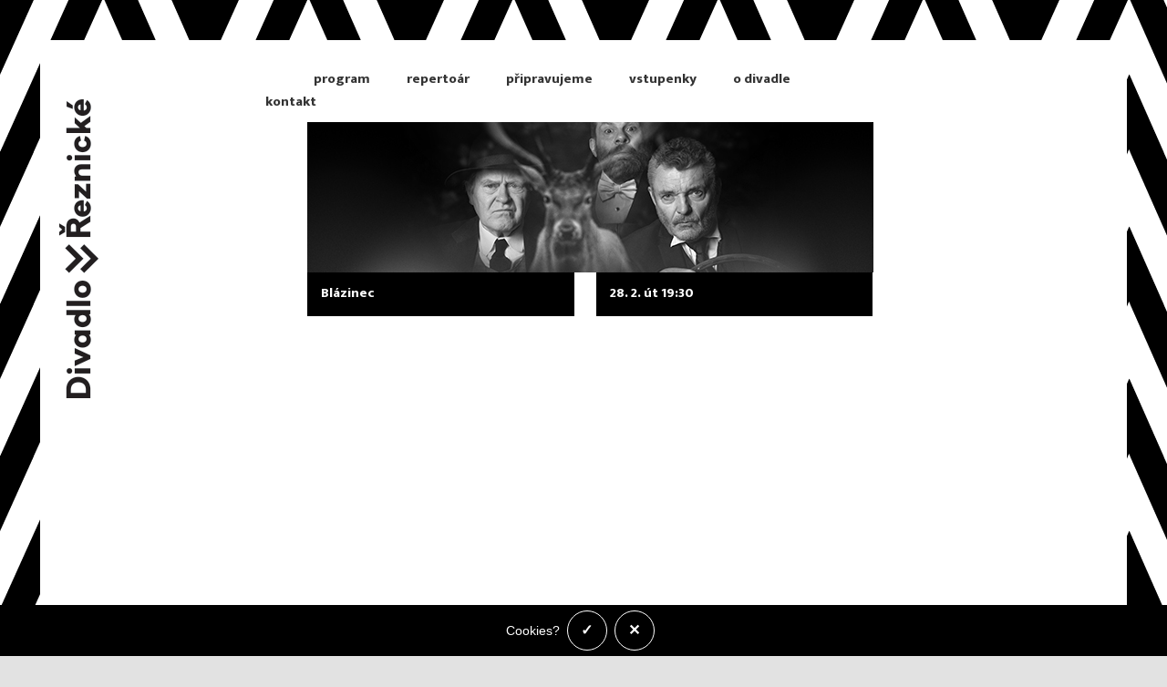

--- FILE ---
content_type: text/html; charset=utf-8
request_url: https://reznicka.cz/Rezervace/1553
body_size: 19736
content:


<!DOCTYPE html>

<html lang="cs-Cz">
<head>
    <meta charset="utf-8" />

    <meta name="viewport" content="width=device-width" />
    <meta name="facebook-domain-verification" content="zzhlb94w9iz6jynov8tijy0375x7vu" />
    <title>Rezervace</title>

    <link href="/Content/normalize.css" rel="stylesheet" />
    <link href='https://fonts.googleapis.com/css?family=Ek+Mukta:500,800&subset=latin,latin-ext' rel='stylesheet' type='text/css'>
    <link href="/Content/Site.css" rel="stylesheet" />
    <link href="/Content/pages.css" rel="stylesheet" />
    

    <script src="/Scripts/jquery-1.8.2.min.js"></script>
    <script src="/Scripts/jquery.validate.min.js"></script>
    <script src="/Scripts/jquery.validate.unobtrusive.min.js"></script>

    <link href="/Scripts/jquery-ui-1.10.4.custom/css/ui-darkness/jquery-ui-1.10.4.custom.css" rel="stylesheet">
    <script src="/Scripts/jquery-ui-1.10.4.custom/js/jquery-1.10.2.js"></script>
    <script src="/Scripts/jquery-ui-1.10.4.custom/js/jquery-ui-1.10.4.custom.js"></script>
    <script src="/Scripts/jquery.unobtrusive-ajax.js" type="text/javascript"></script>

    <script src="/Scripts/jquery.lazyload.min.js" type="text/javascript"></script>
    
    <!--Foxydesk start-->

    <!--Foxydesk end-->

    <!-- Adform Tracking Code BEGIN -->
    <script type="text/javascript">
        window._adftrack = Array.isArray(window._adftrack) ? window._adftrack : (window._adftrack ? [window._adftrack] : []);
        window._adftrack.push({
            pm: 750024
        });
        (function () { var s = document.createElement('script'); s.type = 'text/javascript'; s.async = true; s.src = 'https://track.adform.net/serving/scripts/trackpoint/async/'; var x = document.getElementsByTagName('script')[0]; x.parentNode.insertBefore(s, x); })();

    </script>
    <noscript>
        <p style="margin: 0; padding: 0; border: 0;">
            <img src="https://track.adform.net/Serving/TrackPoint/?pm=750024" width="1" height="1" alt="" />
        </p>
    </noscript>
    <!-- Adform Tracking Code END -->

    <!-- Google Tag Manager -->
    <script>(function (w, d, s, l, i) {
    w[l] = w[l] || []; w[l].push({
        'gtm.start':
        new Date().getTime(), event: 'gtm.js'
    }); var f = d.getElementsByTagName(s)[0],
    j = d.createElement(s), dl = l != 'dataLayer' ? '&l=' + l : ''; j.async = true; j.src =
    'https://www.googletagmanager.com/gtm.js?id=' + i + dl; f.parentNode.insertBefore(j, f);
})(window, document, 'script', 'dataLayer', 'GTM-52JBZNL');</script>
    <!-- End Google Tag Manager -->

    <!-- Global site tag (gtag.js) - Google Analytics -->
    <script async src="https://www.googletagmanager.com/…Q81"></script>
    <script>
        window.dataLayer = window.dataLayer || [];
        function gtag() { dataLayer.push(arguments); }
        gtag('js', new Date());

        gtag('config', 'G-0SYZ0CPQ81');
    </script>

    <!-- Meta Pixel Code -->
    <script>
        !function (f, b, e, v, n, t, s) {
            if (f.fbq) return; n = f.fbq = function () {
                n.callMethod ?
                n.callMethod.apply(n, arguments) : n.queue.push(arguments)
            };
            if (!f._fbq) f._fbq = n; n.push = n; n.loaded = !0; n.version = '2.0';
            n.queue = []; t = b.createElement(e); t.async = !0;
            t.src = v; s = b.getElementsByTagName(e)[0];
            s.parentNode.insertBefore(t, s)
        }(window, document, 'script',
        'https://connect.facebook.net/en_US/fbevents.js');
        fbq('init', '452884783286035');
        fbq('track', 'PageView');
    </script>
    <noscript>
        <img height="1" width="1" style="display: none"
            src="https://www.facebook.com/tr?id=452884783286035&ev=PageView&noscript=1" />
    </noscript>
    <!-- End Meta Pixel Code -->

</head>
<body>
    <!-- Google Tag Manager (noscript) -->

    <!-- End Google Tag Manager (noscript) -->

    
    
    <div id="big-logo">
        <img src="/Images/R_logo.png" />
    </div>
    <div id="content-page-wrapper">
        <div id="content-margin">
            <div id="page-content">
                <div id="header">
                    <div id="header-middle">
                        <div id="menu-bar">
                            <div><a href="/Program">program</a></div>
                            <div><a href="/Repertoar">reperto&#225;r</a></div>
                            <div><a href="/Pripravujeme">připravujeme</a></div>
                            <div><a href="/Vstupenky">vstupenky</a></div>
                            
                            
                            <div><a href="/Odivadle">o divadle</a></div>
                            <div><a href="/Kontakt">kontakt</a></div>
                        </div>
                        

                        <div id="header-picture-banner-wrapper">
                            <div id="header-picture-banner">
                                <img id="header-banner-picture1" src="/Images/R_default_banner.png" alt="" />
                                <img id="header-banner-picture2" src="/Images/R_default_banner.png" alt="" />
                            </div>
                        </div>

                    </div>
                </div>

                <div id="body-right-border-wrapper">
                    <div style="height: 0;">&nbsp;</div>
                    <div id="body-content">

<div id="page-rezervace">
    <div id="rezervace-header">
        <div id="rezervace-nazev">Bl&#225;zinec</div>

        <div class="rezervace-date">
            28. 2. &#250;t 19:30
        </div>
    </div>

    <table id="rezervace-table" style="visibility: hidden; display: none;">
            <tr>
                <td id="rezervace-table-left">
                    
            <form action="/Rezervace/1553" method="post"><input name="__RequestVerificationToken" type="hidden" value="uzEjl-IdadKUFdU-Vn1sw6_bYJMizWO7YzG9UM1D1cgOj1YHhcDZiSivBoz5BM2HGojBPGqy8VHWgx6WiM3ZWvaKAi3Ft67xqZNSjh4LL2c1" />                <fieldset>
                    <legend>Rezervace</legend>


                    <input id="Nazev" name="Nazev" type="hidden" value="Blázinec" />

                    <div id="rezervace-information-wrapper">

                        <input data-val="true" data-val-date="The field Datum must be a date." id="Datum" name="Datum" type="hidden" value="28.02.2023 19:30:00" />

                        <div class="rezervace-inline-label">
                            cena vstupenky
                        </div>
                        <div class="rezervace-inline-label">
                            0 Kč
                        </div>
                        <input data-val="true" data-val-number="The field Cena must be a number." id="Cena" name="Cena" type="hidden" value="" />
                    </div>
                    
                    

                    <div class="rezervace-inline-label">
                        počet vstupenek*
                    </div>
                    <div class="editor-field">
                        <input type="text" id="Tickets" name="Tickets" value="0" />
                        <span class="field-validation-valid" data-valmsg-for="Tickets" data-valmsg-replace="true"></span>
                    </div>

                    <div class="rezervace-inline-label">
                        jméno
                    </div>
                    <div class="editor-field">
                        <input class="text-box single-line" id="Name" name="Name" type="text" value="" />
                        <span class="field-validation-valid" data-valmsg-for="Name" data-valmsg-replace="true"></span>
                    </div>

                    <div class="rezervace-inline-label">
                        příjmení*
                    </div>
                    <div class="editor-field">
                        <input class="text-box single-line" id="Surename" name="Surename" type="text" value="" />
                        <span class="field-validation-valid" data-valmsg-for="Surename" data-valmsg-replace="true"></span>
                    </div>


                    <div class="rezervace-inline-label">
                        e-mail*
                    </div>
                    <div class="editor-field">
                        <input class="text-box single-line" id="Email" name="Email" type="text" value="" />
                        <span class="field-validation-valid" data-valmsg-for="Email" data-valmsg-replace="true"></span>
                    </div>

                    <input data-val="true" data-val-number="The field CalendarId must be a number." id="CalendarId" name="CalendarId" type="hidden" value="1553" />


                    <div class="rezervace-inline-label">
                        telefon
                    </div>
                    <div class="editor-field">
                        <input class="text-box single-line" id="Phone" name="Phone" type="text" value="" />
                        <span class="field-validation-valid" data-valmsg-for="Phone" data-valmsg-replace="true"></span>
                    </div>

                    <div class="rezervace-inline-label">
                        poznámka
                    </div>
                    <div class="editor-field">
                        <textarea cols="20" id="Note" maxlength="300" name="Note" rows="2">
</textarea>
                    </div>

                    
                    <input id="hidden-delivery-type" name="DeliveryType" type="hidden" value="" />
                    
                    

                    <div id="announcement-wrapper">
                        <input data-val="true" data-val-required="The DostavatUpozorneni field is required." id="DostavatUpozorneni" name="DostavatUpozorneni" type="checkbox" value="true" /><input name="DostavatUpozorneni" type="hidden" value="false" />
                        <label for="DostavatUpozorneni" class="notSelected checkboxLabel"><span>dostávat informace a novinky o divadle</span></label>
                    </div>

                    <table id="table-submit">
                        <tr>
                            <td>
                                <div id="rezervace-short-description">
                                    *povinné údaje<br />
                                    Vyplněním telefonního čísla nám dáváte možnost Vás kontaktovat v případě nečekané změny v programu.
                                </div>
                            </td>
                            <td id="td-submit">
                                <input type="submit" value="pokračovat" /></td>
                        </tr>

                    </table>
                </fieldset>
</form>
                    
                    
                </td>
                <td id="rezervace-right-text">
                    <div>
Po začátku představení se divadlo zamyká a&nbsp;není umožněn vstup do hlediště, vstupenka pozbývá platnost. Divadlo a&nbsp;bar se otevírá divákům vždy půl hodiny před začátkem představení.<br />Divadlo nemá číslovaná sedadla – vstupenka není místenkou, nelze nárokovat konkrétní sedadlo. Sál je opravdu malý a&nbsp;je vidět ze všech míst i&nbsp;řad v&nbsp;divadle.


                    </div>
                </td>
            </tr>
        </table>

</div>
<div id="card-reservation-wrapper" style="width: 770px; max-width: 60vw; min-width: 621px !important; position: relative; top: 30px;">
    

        <script src="https://partners.goout.net/cz-prague/reznickacz.js"></script>
</div>




</div>
                    <div id="bottom-padding"></div>
                </div>
            </div>
        </div>
    </div>
    <div id="cookie-banner" class="cookie-banner">
    <span class="cookie-text">Cookies?</span>
    <button id="cookie-accept" class="cookie-btn" type="button" aria-label="Povolit cookies">
        ✓
    </button>
    <button id="cookie-reject" class="cookie-btn" type="button" aria-label="Zakázat cookies">
        ✕
    </button>
</div>

<style>
    .cookie-banner {
        position: fixed;
        left: 0;
        right: 0;
        bottom: 0;
        background: #000;
        color: #fff;
        padding: 6px 16px;
        display: flex;
        align-items: center;
        justify-content: center;
        gap: 12px;
        font-family: Arial, sans-serif;
        font-size: 14px;
        transform: translateY(100%);
        transition: transform 0.3s ease-out;
        z-index: 9999;
    }

    .cookie-banner--visible {
        transform: translateY(0);
    }

    .cookie-text {
        margin-right: 8px;
    }

    .cookie-btn {
        border: 1px solid #fff;
        background: transparent;
        color: #fff;
        width: 28px;
        height: 28px;
        border-radius: 50%;
        cursor: pointer;
        display: inline-flex;
        align-items: center;
        justify-content: center;
        font-size: 16px;
        line-height: 1;
    }

    .cookie-btn:hover {
        background: #fff;
        color: #000;
    }
</style>

<script type="text/javascript">
    (function () {
        console.log("Cookie script starts...");
        var COOKIE_NAME = 'cookieConsent';
        var COOKIE_DAYS = 365;

        function setCookie(name, value, days) {
            var expires = "";
            if (days) {
                var date = new Date();
                date.setTime(date.getTime() + (days * 24 * 60 * 60 * 1000));
                expires = "; expires=" + date.toUTCString();
            }
            document.cookie = name + "=" + (value || "") + expires + "; path=/";
        }

        function getCookie(name) {
            var nameEQ = name + "=";
            var ca = document.cookie.split(';');
            for (var i = 0; i < ca.length; i++) {
                var c = ca[i];
                while (c.charAt(0) === ' ') c = c.substring(1, c.length);
                if (c.indexOf(nameEQ) === 0) return c.substring(nameEQ.length, c.length);
            }
            return null;
        }

        console.log("Cookie script start");

        window.cookieConsentFlag = 0; // default: ne

        var existing = getCookie(COOKIE_NAME);
        console.log("Existing cookie:", existing);

        if (existing === "1") {
            window.cookieConsentFlag = 1;
            console.log("Consent already granted, banner hidden");
            return;
        } else if (existing === "0") {
            window.cookieConsentFlag = 0;
            console.log("Consent already denied, banner hidden");
            return;
        }

        var banner = document.getElementById('cookie-banner');
        console.log("Banner element:", banner);

        if (!banner) return;

        console.log("Banner existuje");

        setTimeout(function () {
            banner.classList.add('cookie-banner--visible');
            console.log("Banner made visible");
        }, 300);

        var acceptBtn = document.getElementById('cookie-accept');
        var rejectBtn = document.getElementById('cookie-reject');

        if (acceptBtn) {
            acceptBtn.onclick = function () {
                setCookie(COOKIE_NAME, "1", COOKIE_DAYS);
                window.cookieConsentFlag = 1;
                banner.classList.remove('cookie-banner--visible');
                console.log("Consent accepted");
            };
        }

        if (rejectBtn) {
            rejectBtn.onclick = function () {
                setCookie(COOKIE_NAME, "0", COOKIE_DAYS);
                window.cookieConsentFlag = 0;
                banner.classList.remove('cookie-banner--visible');
                console.log("Consent rejected");
            };
        }
    })();
</script>


    <script type="text/javascript" src="https://c.seznam.cz/js/rc.js"></script>
<script>
    window.sznIVA.IS.updateIdentities({
        eid: "anonymous" /* email či zahashovaný email*/
    });

    var retargetingConf = {
        rtgId: 1655315,
        consent: 1 /* souhlas od návštěvníka na odeslání retargetingového hitu, povolené hodnoty: 0 (není souhlas) nebo 1 (je souhlas) */
    };

    console.log(window.cookieConsentFlag);
    
    window.rc.retargetingHit(retargetingConf);
</script>
    


</body>
</html>

<script type="text/javascript">
    var pictures;
    var promotion;

pictures = ['/Uploads/Images/f636766850291320313Relativita_1292x337_WEB.jpg',
'/Uploads/Images/f637160861726060432R_web_banner_falesnanota.jpg',
'/Uploads/Images/f637384676830155122banner_odvolani.jpg',
'/Uploads/Images/f637575734411279585Jeden_nemecky_zivot_621x165.jpg',
'/Uploads/Images/f637668632853269171Alma_web_621x165.jpg',
'/Uploads/Images/f638091298182654971Blazinec_web_621x165.jpg',
'/Uploads/Images/f638096605482923083Prezident_web_621x165.jpg',
'/Uploads/Images/f638617696790118343Eleanor_web_621x165.jpg',
'/Uploads/Images/f638633880181094183Knize_web_621x165.jpg',
'/Uploads/Images/f638701418272932302Vana_web__F_.jpg',
'/Uploads/Images/f638817853553429787Zahradkar_web_621x165_4.jpg',
'/Uploads/Images/f638919382011550714Sofia_web_621x165.jpg',
'/Uploads/Images/f63892336207192716646_sezona_banner_web_2.jpg',
'/Uploads/Images/f638947461107588925poukazy_web_621x165.jpg',
'/Uploads/Images/f638959757606773745Bez_n_zvu__621_x_165_px___3_.png',
'/Uploads/Images/f638983819828391190Monstrum_web_621x165_2.jpg',
];

    if (promotion) {
        $("#header-picture-banner-wrapper").css('cursor', 'pointer');
    }

    var runSlideshow = function () {
        if (pictures.length < 1) {
            return;
        }
        var p1 = $("#header-banner-picture1");
        var p2 = $("#header-banner-picture2");
        if (pictures.length == 1) {
            p1.attr("src", pictures[0]);
            p2.attr("src", pictures[0]);
            return;
        }
        var basicTime = 600;
        var fadeOutTime = 3 * basicTime;
        var fadeInTime = 6 * basicTime;
        var delayTime = 9 * basicTime;

        var min = 0;
        var max = pictures.length - 1;
        var random = Math.floor(Math.random() * (max - min + 1)) + min;
        var index = random;

        var increment = function () {
            index = index + 1;
            if (index >= pictures.length) {
                index = 0;
            }
        };
        var showP1 = function () {
            p2.delay(delayTime).fadeOut(fadeOutTime);
            p1.attr("src", pictures[index]);
            increment();
            p1.delay(delayTime).fadeIn(fadeInTime, showP2);
        };

        var showP2 = function () {
            p1.delay(delayTime).fadeOut(fadeOutTime);
            p2.attr("src", pictures[index]);
            increment();
            p2.delay(delayTime).fadeIn(fadeInTime, showP1);
        };

        p2.hide();
        p1.attr("src", pictures[index]);
        increment();
        p2.attr("src", pictures[index]);
        showP2();
    };

    $(document).ready(runSlideshow());

    $("#big-logo").click(function () {
        window.location.href = '/';
    });

    $("#header-picture-banner-wrapper").click(function () {
        if (promotion) {
            window.location.href = promotion;
        }
    });

    $(function () {
        $("img.lazy").lazyload({
            effect: "fadeIn"
        });
    });
</script>




--- FILE ---
content_type: text/css
request_url: https://reznicka.cz/Content/pages.css
body_size: 5790
content:
* {
  box-sizing: content-box !important;
}
/*
*******************------HOME----*****************************
*/
body {
  border-top: 0;
  background: url("/Images/podklad_vzor.png");
  min-width: 798px;
  font-family: 'Ek Mukta', "Segoe UI", Verdana, Helvetica, Sans-Serif;
  font-size: 15px;
  position: relative;
}
h1,
h2,
h3,
h4,
h5,
h6 {
  margin-top: 0;
}
a {
  text-decoration: none;
  padding-left: 0;
}
a:hover {
  background-color: inherit;
}
input,
textarea {
  font-size: 15px !important;
}
hr.bold-line {
  height: 8px;
  width: 115%;
  position: relative;
  left: -15px;
  color: black;
  background-color: black;
}
a.a-no-border {
  border: 0 !important;
  line-height: 0 !important;
}
#error-dialog {
  background-color: white;
  color: black;
  font-weight: bold;
}
#error-dialog .error-referrence {
  padding-left: 100px;
}
#error-dialog .error-referrence a {
  color: black;
}
#error-dialog .lowerMenu {
  text-align: right;
}
#error-dialog .lowerMenu input {
  background-color: black;
  color: white;
  padding-left: 8px;
  font-weight: 700;
  padding-right: 8px;
  line-height: 1.3;
  padding-top: 16px;
  padding-bottom: 16px;
  width: 150px;
}
#bottom-padding {
  height: 80px;
}
div#content-page-wrapper {
  padding: 44px;
}
div#control-version {
  position: absolute;
  bottom: 38px;
  right: 42px;
  color: silver;
}
div#control-version:before {
  content: '2014-12-14-18:45';
}
div#big-logo {
  position: absolute;
  left: 65px;
  top: 109px;
  cursor: pointer;
}
div#content-margin {
  /*background: url("/Images/R_logo.png") no-repeat 20px 65px;
    background-size: auto;*/
  width: 100%;
  min-width: 750px;
  background-color: white;
  min-height: calc(100vh - 88px);
}
#body-right-border-wrapper {
  margin-left: 51px;
  width: 621px;
}
#body-content {
  margin: 0;
  padding: 0;
  width: 100%;
  min-height: 440px;
}
div#page-content {
  width: 709px;
  margin: 0 auto;
  border: 0;
}
#header-picture-banner {
  background-color: black;
  height: 165px;
  width: 621px;
  /*float: left;*/
  margin-top: 10px;
  margin-left: 51px;
  border: 0;
}
#header-picture-banner img {
  position: absolute;
  /*top: 40px;*/
  width: 621px;
  height: 165px;
}
#menu-bar {
  display: inline;
  height: 30px;
  padding-top: 16px;
  padding-left: 53px;
}
#menu-bar div {
  display: inline;
  border: 0;
  vertical-align: bottom;
  text-align: center;
  font-weight: 700;
  cursor: pointer;
  margin-left: 5px;
  margin-right: 29px;
}
#header-logo-wrapper {
  /*float: left;*/
  width: 51px;
  margin-top: 1px;
  /*cursor: pointer;*/
}
/*#header-picture-banner-wrapper
{
    cursor: pointer;
}*/
#logo-wrapper {
  /*background: url("/Images/logo2.png") no-repeat center top;*/
  background-size: auto 180px;
  height: 172px;
}
/*#big-logo-wrapper
{
    background-color: red;    
    float: left;
    width:100px;
    height:450px;

}*/
#header-middle {
  position: relative;
  width: 707px;
}
div#header {
  padding-top: 30px;
  height: 222px;
  border: 0;
}
/*
*********************************--------------Indx----------------***********************************-	
*/
#page-indx {
  /*spodn� t�i tla��tka*/
  /*novinky ve t�ech sloupc�ch*/
  /*nejbli��� 3 programy*/
}
#page-indx #short-description {
  padding-top: 15px;
}
#page-indx #external-links {
  height: 50px;
  width: 100%;
  margin-top: 30px;
}
#page-indx div#external-links > div {
  display: block;
  float: left;
  width: 110px;
  background-color: black;
  color: white;
  height: 45px;
  vertical-align: middle;
  text-align: center;
  margin-right: 5px;
  font-weight: 700;
  cursor: pointer;
}
#page-indx div#external-links div div {
  padding-top: 11px;
}
#page-indx div#external-links div div a {
  color: white;
}
#page-indx #future-three-items-wrapper {
  margin-top: 25px;
}
#page-indx #next-three-items {
  border-collapse: separate;
  border-spacing: 0 5px;
  max-height: 100px;
  width: 100%;
  margin-top: 0;
}
#page-indx #table-next-three-first-td {
  width: 50%;
  vertical-align: top;
}
#page-indx #table-next-three-second-td {
  vertical-align: top;
}
#page-indx td {
  padding-bottom: 0;
}
#page-indx td.items-date div,
#page-indx td.items-name div {
  margin-top: 14px;
  margin-bottom: 14px;
  line-height: 1.3;
  padding-top: 3px;
}
#page-indx .items-date,
#page-indx .items-name {
  padding-top: 5px !important;
  min-height: 35px;
  vertical-align: top;
  text-align: left;
  font-weight: 700;
  cursor: pointer;
}
#page-indx .notSelected {
  background-color: black;
  color: white;
  border-bottom: 5px solid black !important;
}
#page-indx .selected {
  background-color: #666666;
  color: white;
}
#page-indx .selected .items-name {
  background: url("/Images/R_sipka.png") no-repeat 97% 15px;
  background-size: 15px;
}
#page-indx .items-date {
  white-space: nowrap;
}
#page-indx #event-reference {
  height: 35px;
  vertical-align: top;
  visibility: visible;
  margin-top: 15px;
}
#page-indx #event-reference span {
  border-bottom: 7px solid black;
}
#page-indx #no-buyable {
  border: none !important;
}
#page-indx #event-reference a {
  text-decoration: none;
  background-color: inherit;
}
#page-indx table#table-next-three,
#page-indx table#table-next-three table {
  margin-top: 0 !important;
}
#page-indx table#table-next-three td,
#page-indx table#table-next-three table td {
  padding-top: 0px !important;
}
#page-indx table#table-next-three {
  margin-top: -5px !important;
  width: 100%;
}
#page-indx .colSecond {
  padding-right: 10px;
  padding-left: 10px;
}
#page-indx .colFirst {
  padding-right: 0;
  padding-left: 11px;
}
#page-indx .colFirst,
#page-indx .colSecond {
  width: 0;
  vertical-align: top;
}
/*
**************************-------------Inscenace-----------------**************************-	
*/
#dialog-form {
  position: relative;
  text-align: center;
}
.ui-button,
.ui-widget,
.ui-state-default,
.ui-corner-all,
.ui-button-text-only {
  color: white;
  background-color: black;
  width: 55px;
  border: none;
  margin-left: 20px;
  margin-bottom: 5px;
  padding-left: 0;
}
.ui-button::selection,
.ui-widget::selection,
.ui-state-default::selection,
.ui-corner-all::selection,
.ui-button-text-only::selection {
  background-color: black;
}
.ui-button:first-child {
  margin-left: 30px;
}
div.carousel-inner {
  position: relative;
  cursor: pointer;
  margin-top: 15px;
  margin-left: auto;
  margin-right: auto;
  text-align: center;
  height: 450px;
}
div.carousel-inner div.item {
  display: none;
}
div.carousel-inner div.item img {
  max-width: 450px;
  max-height: 450px;
  width: auto;
  height: auto;
}
div.carousel-inner div.active {
  display: block;
}
.ui-dialog-titlebar {
  display: none;
  visibility: hidden;
}
#page-inscenace div#pictureImgWrapper {
  margin-top: 25px;
  cursor: pointer;
  position: relative;
}
#page-inscenace img#pictureImg,
#page-inscenace div.audio-video-wrapper {
  width: 90%;
  padding-left: 15px;
}
#page-inscenace #repertoar-recenze-text {
  width: 90%;
  padding-left: 15px;
  padding-right: 5px;
  padding-top: 15px;
}
#page-inscenace #repertoar-recenze-text a {
  border-bottom: 8px solid black;
}
#page-inscenace div#galerie,
#page-inscenace div#repertoar-recenze {
  padding-top: 35px;
  padding-left: 15px;
  border-bottom: 8px solid black;
  font-weight: 700;
  /*position: absolute;
        top: 50%;
        left: 50%;
        color: @default-for-color;
        background-color: @default-background-color;
        width: 55px;
        padding: 5px;
        margin-left: -27px;
        margin-top: -15px;
        text-align:center;*/
}
#page-inscenace div#audio-video {
  padding-top: 35px;
  padding-left: 15px;
  border-bottom: 8px solid black;
  font-weight: 700;
  margin-bottom: 20px;
}
#page-inscenace a.artist-anchor {
  display: block;
  color: black;
}
#page-inscenace td.incenace-order span {
  border-bottom: solid black 8px;
}
#page-inscenace tr.inscenation-sold {
  color: #666666;
}
#page-inscenace table.inscenation-calendar-table td {
  font-weight: 700;
}
#page-inscenace td.inscenace-time {
  width: 50%;
}
#page-inscenace table.inscenation-calendar-table {
  width: 100%;
  margin-left: 15px;
  border-collapse: separate;
  border-spacing: 0 15px;
}
#page-inscenace td.inscenace-left-part {
  width: 50%;
}
#page-inscenace div#inscenation-people-wrapper {
  padding-left: 15px;
  padding-top: 10px;
}
#page-inscenace div#inscenace-premiera {
  font-weight: 700;
  padding-left: 15px;
  padding-top: 15px;
  padding-bottom: 30px;
  /*text-align:right;
        width:90%;
        div:first-child{
            font-weight:@font-bold;
        }*/
}
#page-inscenace div#inscenace-premiera #inscenace-premiera-date,
#page-inscenace div#inscenace-premiera #inscenace-delka {
  font-weight: normal;
}
#page-inscenace div#inscenation-calendar {
  padding-top: 35px;
  padding-left: 15px;
  border-bottom: 8px solid black;
  font-weight: 700;
  /*padding-top: 35px;
        padding-left: 15px;
        border-bottom: 8px solid @default-background-color;
        font-weight: @font-bold;*/
}
#page-inscenace div.inscenation-header {
  font-size: 15px;
  padding: 0;
  margin: 0;
}
#page-inscenace div.repertoar-description {
  font-size: 15px;
  padding-left: 15px;
  padding-right: 35px;
  padding-bottom: 15px;
}
#page-inscenace div.repertoar-author {
  font-weight: 700;
  padding: 15px;
  padding-top: 25px;
}
#page-inscenace table#repertoar-activity-table {
  width: 100%;
  padding: 0;
  margin: 0;
}
#page-inscenace table#repertoar-activity-table td {
  vertical-align: top;
  padding: 0;
  padding-left: 40px;
}
#page-inscenace table#repertoar-activity-table td:first-child {
  padding-left: 0;
}
#page-inscenace div.repertoar-name {
  background-color: black;
  color: white;
  padding-left: 8px;
  font-weight: 700;
  padding-right: 8px;
  line-height: 1.3;
  padding-top: 16px;
  padding-bottom: 16px;
  padding-left: 15px;
}
/*
******************----------Kontakt-----------********************
*/
#page-kontakt #kontakt-obsah {
  position: relative;
  font-size: 15px;
  padding-left: 15px;
  padding-right: 15px;
}
#page-kontakt table {
  width: 100%;
  margin: 0;
  padding: 0;
}
#page-kontakt td {
  vertical-align: top;
  width: 50%;
  padding-top: 0;
}
#page-kontakt td:last-child {
  padding-left: 55px;
}
#page-kontakt div#kontakt-info {
  font-weight: 700;
  margin-bottom: 30px;
}
#page-kontakt div.text-nadpis {
  background-color: black;
  color: white;
  padding-left: 8px;
  font-weight: 700;
  padding-right: 8px;
  line-height: 1.3;
  padding-top: 16px;
  padding-bottom: 16px;
  padding-left: 15px;
  width: 115%;
  position: relative;
  left: -15px;
}
/*
**************------------O divadle------------************	
*/
#page-odovadle > table {
  margin-top: -3px;
}
#page-odovadle > table td {
  padding-left: 0;
  padding-top: 3px;
}
#page-odovadle div#content-header {
  background-color: black;
  color: white;
  padding-left: 8px;
  font-weight: 700;
  padding-right: 8px;
  line-height: 1.3;
  padding-top: 16px;
  padding-bottom: 16px;
  padding-left: 15px;
  width: 102.5%;
  margin-bottom: 25px;
}
#page-odovadle div#content-text {
  margin-left: 15px;
  margin-right: 5px;
  font-size: 15px;
}
#page-odovadle div.text-nadpis {
  font-weight: 700;
  font-size: 15px !important;
  margin-bottom: 10px;
}
#page-odovadle div.newsBorder a {
  border-bottom: 8px solid black;
  font-weight: 700;
}
#page-odovadle div.newsBorder {
  height: 45px;
  line-height: 25px;
}
#page-odovadle td#content-odkazy-column {
  padding-left: 55px;
  vertical-align: top;
  padding-right: 0;
}
#page-odovadle .sponsor-picture {
  max-width: 220px;
}
#page-odovadle #sponsors,
#page-odovadle div#galerie {
  width: 100%;
  border-bottom: 8px solid black;
  margin-top: 20px;
  margin-bottom: 20px;
  margin-left: -20px;
  padding-left: 20px;
  font-weight: 700;
}
#page-odovadle div#pictureImgWrapper {
  margin-top: 25px;
  cursor: pointer;
  position: relative;
  text-align: left;
}
#page-odovadle img#pictureImg {
  width: 90%;
}
#page-odovadle div.sponsor-logo {
  margin-bottom: 30px;
}
#page-odovadle td#content-text-column {
  width: 50%;
}
#page-odovadle td#content-text-column a {
  font-weight: 700;
  text-decoration: none;
  border-bottom: 8px solid black;
  line-height: 45px;
}
#page-odovadle ul {
  margin: 10px;
  padding: 0;
  text-indent: -15px;
}
#page-odovadle ul li {
  list-style-type: none;
  padding-left: 3px;
}
#page-odovadle li:before {
  content: "> ";
  font-weight: 700;
  font-size: 15px !important;
}
#page-odovadle li a {
  border: 0 !important;
  line-height: 0 !important;
}
/*
****************--------------Program2---------------*********************	
*/
#page-program2 td.programTimeAndName {
  font-weight: 700;
  min-height: 35px;
  cursor: pointer;
}
#page-program2 td.programTimeAndName div {
  margin: 14px 5px 9px 5px;
  line-height: 1.3;
  padding-top: 3px !important;
}
#page-program2 .notSelected {
  color: white;
  background-color: black;
  border-bottom: 5px solid black;
}
#page-program2 td.programName div {
  padding-right: 25px;
  line-height: 1.3;
  padding-top: 5px;
}
#page-program2 td.programRezervation {
  width: 30%;
  padding-left: 10px !important;
}
#page-program2 td.programRezervation div {
  font-weight: 700;
}
#page-program2 .soldoff,
#page-program2 .reserve-second-line {
  color: #666666;
  cursor: default;
}
#page-program2 .soldoff div.reserveveUnderline,
#page-program2 .reserve-second-line div.reserveveUnderline {
  padding-top: 12px;
  padding-bottom: 8px;
}
#page-program2 .reserve-second-line-red {
  color: red;
  cursor: default;
}
#page-program2 .reserve-second-line-red div.reserveveUnderline {
  padding-top: 12px;
  padding-bottom: 8px;
}
#page-program2 .reserve div.reserveveUnderline {
  cursor: pointer;
  width: 75px;
  padding-top: 12px;
  padding-bottom: 8px;
}
#page-program2 .reserve div.reserveveUnderline a {
  border-bottom: 8px solid black;
}
#page-program2 table {
  margin-top: 0;
}
#page-program2 #program-table-wprapper {
  width: 100%;
}
#page-program2 #program-table {
  margin-top: -5px;
  width: 100%;
  border-collapse: separate;
  border-spacing: 0 5px;
}
#page-program2 td#program-table-left {
  width: 65%;
}
#page-program2 #program-table-wprapper td {
  vertical-align: top;
  padding: 0;
  margin: 0;
  xpadding-bottom: 6px;
}
#page-program2 .program2-month {
  padding-left: 7px;
  padding-top: 7px;
  font-weight: 700;
  vertical-align: bottom;
  font-size: 15px;
}
#page-program2 .colSecond {
  padding-right: 10px;
  padding-left: 10px;
}
#page-program2 .colFirst {
  padding-left: 6px !important;
  padding-right: 0;
  white-space: nowrap;
}
#page-program2 .colFirst,
#page-program2 .colSecond {
  width: 0;
}
/*****************--------------ProgramNews-------------***************/
#page-programNews div.newsBorder {
  border-top: 8px solid black;
  font-size: 15px;
}
#page-programNews .two-columns {
  padding: 15px;
  padding-top: 1px;
  text-align: left;
  -webkit-column-count: 2;
  -moz-column-count: 2;
  column-count: 2;
  -webkit-column-gap: 20px;
  -moz-column-gap: 20px;
  column-gap: 20px;
}
#page-programNews .one-column {
  padding: 15px;
  padding-top: 1px;
  text-align: left;
}
#page-programNews div.NewsItem div.text-nadpis,
#page-programNews .text-nadpis2 {
  font-weight: 700;
  font-size: 15px;
}
#page-programNews div.text-nadpis {
  padding-top: 10px;
  padding-bottom: 1px;
}
#page-programNews .text-nadpis2 {
  padding: 15px;
  padding-bottom: 0;
}
#page-programNews div.NewsItem a {
  background-color: inherit !important;
  color: black !important;
  font-weight: 700 !important;
  text-decoration: none;
}
#page-programNews div.NewsHeader {
  padding-left: 15px;
  font-weight: 700;
  padding-bottom: 5px;
  font-size: 15px;
}
/*****************--------------Registrace-------------***************/
#page-registrace {
  margin-top: -14px;
}
#page-registrace div#registrace-second-text {
  display: none;
}
#page-registrace div#registrace-header {
  background-color: black;
  color: white;
  padding-left: 8px;
  font-weight: 700;
  padding-right: 8px;
  line-height: 1.3;
  padding-top: 16px;
  padding-bottom: 16px;
  padding-left: 15px;
  width: 100%;
}
#page-registrace td#registrace-td-first-column {
  width: 51.3%;
}
#page-registrace fieldset {
  padding-top: 15px;
}
#page-registrace p.lowerMenu {
  text-align: right;
  width: 110% !important;
}
#page-registrace p.lowerMenu a,
#page-registrace p.lowerMenu input[type=submit] {
  background-color: black;
  color: white;
  padding-left: 8px;
  font-weight: 700;
  padding-right: 8px;
  line-height: 1.3;
  padding-top: 16px;
  padding-bottom: 16px;
  padding-left: 0px;
  width: 100px !important;
}
#page-registrace input[type=text] {
  border: black 9px solid;
  margin-top: 5px;
  font-weight: 700;
  padding-left: 7px;
  font-size: 15px !important;
  width: 98%;
}
#page-registrace div.editor-label label {
  display: inline-block;
  font-weight: 700;
  padding-left: 15px;
  position: relative;
  top: 8px;
  font-size: 15px;
}
#page-registrace td#registrace-td-second-column {
  vertical-align: top;
  font-size: 15px;
}
#page-registrace td#registrace-td-second-column div {
  padding-left: 25px;
  padding-top: 7px;
}
#page-registrace .validation-summary-errors {
  margin-left: -15px;
}
/*********************----------------RegistraceFormB-----------------*********************/
#page-registraceFormB table#registrace-form-c {
  font-weight: 700;
}
#page-registraceFormB table#registrace-form-c td {
  padding-left: 15px;
}
#page-registraceFormB div#registrace-second-text {
  display: block;
}
/***********--------------Repertoar----------------************/
#page-pokladna > table {
  margin-top: -3px;
}
#page-pokladna div#content-header {
  background-color: black;
  color: white;
  padding-left: 8px;
  font-weight: 700;
  padding-right: 8px;
  line-height: 1.3;
  padding-top: 16px;
  padding-bottom: 16px;
  padding-left: 15px;
  margin-bottom: 25px;
}
#page-pokladna div#content-text {
  padding-left: 15px;
  text-align: left;
}
#page-pokladna div.text-nadpis {
  font-size: 15px;
  font-weight: 700;
  margin-bottom: 10px;
}
#page-pokladna td#content-text-column {
  width: 50%;
}
#page-pokladna td#content-text-column a {
  font-weight: 700;
  text-decoration: none;
  border-bottom: 8px solid black;
  line-height: 45px;
}
#page-pokladna td#content-odkazy-column {
  padding-left: 55px;
  vertical-align: top;
}
#page-pokladna div.newsBorder {
  height: 45px;
  line-height: 2.5;
}
#page-pokladna div.newsBorder a {
  border-bottom: 8px solid black;
  font-weight: 700;
}
#page-repertoar div.inscenace-description {
  font-size: 15px;
  padding-left: 15px;
  padding-right: 35px;
  padding-bottom: 15px;
  padding-top: 15px;
}
#page-repertoar div.inscenace-author,
#page-repertoar div.inscenace-premiera {
  font-weight: 700;
  padding: 5px 0 5px 15px;
}
#page-repertoar table#inscenace-activity-table {
  width: 100%;
  padding: 0;
  margin: 0;
}
#page-repertoar table#inscenace-activity-table td {
  vertical-align: top;
  padding: 0;
}
#page-repertoar img.inscenace-item-picture {
  width: 300px;
  border: 0;
}
#page-repertoar div.inscenace-name {
  background-color: black;
  color: white;
  padding-left: 8px;
  font-weight: 700;
  padding-right: 8px;
  line-height: 1.3;
  padding-top: 16px;
  padding-bottom: 16px;
  margin-right: 20px;
  cursor: pointer;
  padding-left: 15px;
  width: 89.7%;
}
#page-repertoar div.inscenace-name a {
  color: white;
}
/******************-------Rezervace----------****************/
#page-rezervace {
  margin-top: -14px;
}
#page-rezervace #rezervace-right-text {
  vertical-align: top;
  font-size: 15px;
  padding-left: 45px;
  padding-top: 45px;
}
#page-rezervace #rezervace-right-text div.text-nadpis {
  font-weight: 700;
  font-size: 15px;
  padding-top: 15px;
}
#page-rezervace #rezervace-text-dole {
  padding-top: 45px;
}
#page-rezervace table#rezervace-table,
#page-rezervace table#table-submit {
  width: 100%;
}
#page-rezervace table#table-submitB {
  font-size: 15px;
}
#page-rezervace table#table-submitB td.first-columnB {
  font-weight: 700 !important;
  padding-left: 15px;
  height: 25px;
  width: 50%;
}
#page-rezervace .rezervace-finalresult {
  font-size: 15px;
  font-weight: 700 !important;
  padding-left: 15px;
  padding-top: 15px;
  width: 98%;
}
#page-rezervace table#rezervace-table td#rezervace-table-left {
  width: 50%;
  vertical-align: top;
}
#page-rezervace #card-reservation-wrapper {
  position: relative;
  left: -15px;
}
#page-rezervace div#rezervace-header {
  padding-top: 14px;
  padding-bottom: 15px;
}
#page-rezervace div#rezervace-nazev {
  background-color: black;
  color: white;
  padding-left: 8px;
  font-weight: 700;
  padding-right: 8px;
  line-height: 1.3;
  padding-top: 16px;
  padding-bottom: 16px;
  padding-left: 15px;
  width: 270px;
  float: left;
}
#page-rezervace .validation-summary-errors {
  margin-left: -15px;
}
#page-rezervace div.rezervace-inline-label {
  display: inline-block;
  font-weight: 700;
  padding-left: 15px;
  position: relative;
  top: 8px;
}
#page-rezervace #rezervace-not-available {
  padding-top: 25px;
}
#page-rezervace .rezervace-date {
  background-color: black;
  color: white;
  padding-left: 8px;
  font-weight: 700;
  padding-right: 8px;
  line-height: 1.3;
  padding-top: 16px;
  padding-bottom: 16px;
  padding-left: 15px;
  width: 280px;
  float: left;
  margin-left: 24px;
  /*.inline-label;
        padding-left: 30px;
        vertical-align:middle;*/
}
#page-rezervace div.editor-field input {
  border: black 9px solid;
  margin-top: 5px;
  font-weight: 700;
  padding-left: 7px;
  font-size: 15px !important;
}
#page-rezervace div.editor-field textarea {
  border: black 9px solid;
  margin-top: 5px;
  font-weight: 700;
  padding-left: 7px;
  font-size: 15px !important;
  width: 300px;
  height: 180px;
  resize: none;
}
#page-rezervace div#rezervace-information-wrapper {
  margin-top: 15px;
  margin-bottom: 20px;
}
#page-rezervace .input_hidden {
  position: absolute;
  left: -9999px;
}
#page-rezervace label.radioLabel label.checkboxLabel {
  display: inline-block;
  width: 45px;
  height: 45px;
}
#page-rezervace label.radioLabel span,
#page-rezervace label.checkboxLabel span {
  display: inline-block;
  padding-left: 55px;
  font-size: 15px;
  font-weight: 700;
  padding-top: 10px;
  height: 50px;
}
#page-rezervace input#ByMail {
  margin-left: 120px;
}
#page-rezervace .notSelected {
  background: url('../Images/zaskrtnuto_ne.png') no-repeat;
}
#page-rezervace .selected {
  background: url('../Images/zaskrtnuto.png') no-repeat;
}
#page-rezervace table#receive-type-wrapper {
  width: 100%;
  margin-top: 50px;
  height: 50px;
}
#page-rezervace table#receive-type-wrapper td {
  width: 100px;
}
#page-rezervace div#announcement-wrapper {
  margin-top: 10px;
}
#page-rezervace td#receive-type-left {
  width: 70px;
}
#page-rezervace input[type=submit] {
  background-color: black;
  color: white;
  padding-left: 8px;
  font-weight: 700;
  padding-right: 8px;
  line-height: 1.3;
  padding-top: 16px;
  padding-bottom: 16px;
  padding-left: 0px;
  width: 120px;
}
#page-rezervace #td-submit {
  vertical-align: top;
  padding: 0 !important;
}
#page-rezervace #rezervace-short-description {
  font-size: 15px;
}
/**********-------------P�ipravujeme-----------**********/
#page-pripravujeme div#prepare-header {
  background-color: black;
  color: white;
  padding-left: 8px;
  font-weight: 700;
  padding-right: 8px;
  line-height: 1.3;
  padding-top: 16px;
  padding-bottom: 16px;
  padding-left: 15px;
  width: 50%;
  margin-bottom: 40px;
}
/**********-------------Sout��-----------**********/
#page-soutez div#soutez-header {
  background-color: black;
  color: white;
  padding-left: 8px;
  font-weight: 700;
  padding-right: 8px;
  line-height: 1.3;
  padding-top: 16px;
  padding-bottom: 16px;
  padding-left: 15px;
  width: 46.5%;
  margin-bottom: 40px;
}
#page-soutez input[type=submit] {
  background-color: black;
  color: white;
  padding-left: 8px;
  font-weight: 700;
  padding-right: 8px;
  line-height: 1.3;
  padding-top: 16px;
  padding-bottom: 16px;
  width: 140px;
}
#page-soutez div.lowerMenu {
  text-align: right;
}
#page-soutez input[type=text],
#page-soutez textarea,
#page-soutez div.question-text,
#page-soutez textarea:focus {
  border: black 9px solid;
  margin-top: 5px;
  font-weight: 700;
  padding-left: 7px;
  font-size: 15px !important;
  width: 100%;
}
#page-soutez div#kontakt-wrapper {
  width: 50%;
}
#page-soutez div.question-text {
  padding: 15px;
  margin-bottom: 20px;
  font-weight: 700;
  box-sizing: border-box !important;
}
#page-soutez div.answer-text textarea {
  box-sizing: border-box !important;
}
#page-soutez div.soutez-label {
  display: inline-block;
  font-weight: 700;
  padding-left: 15px;
  position: relative;
  top: 8px;
  font-size: 15px;
}
/**************------------Um�lci-----------***************/
#page-umelci {
  /*.white-header-simple
    {
        background-color: @content-background-color;
        color: @default-background-color;
        border-bottom: 8px solid @default-background-color;
    }*/
}
#page-umelci div.artist-description {
  padding: 15px;
  font-size: 15px;
}
#page-umelci div.artist-inscenace-name {
  padding-left: 15px;
  font-weight: 700;
  cursor: pointer;
}
#page-umelci div.artist-picture-wrapper {
  text-align: right;
}
#page-umelci table#artist-table,
#page-umelci table#artist-table-menu {
  padding: 0;
  margin: 0;
  width: 100%;
}
#page-umelci table#artist-table td,
#page-umelci table#artist-table-menu td {
  padding: 0;
  margin: 0;
  vertical-align: top;
  padding-bottom: 5px;
  width: 50%;
}
#page-umelci img.artist-picture {
  width: 300px;
  border: 0;
}
#page-umelci .artist-name {
  background-color: black;
  color: white;
  padding-left: 8px;
  font-weight: 700;
  padding-right: 8px;
  line-height: 1.3;
  padding-top: 16px;
  padding-bottom: 16px;
  padding-left: 15px;
  margin-bottom: 15px;
  /* ------------tohle je asi nesmysln� po�adavek------------------
        color:@default-background-color;
        background-color:@content-background-color;*/
}
#page-umelci .artist-categorie {
  background-color: black;
  color: white;
  padding-left: 8px;
  font-weight: 700;
  padding-right: 8px;
  line-height: 1.3;
  padding-top: 16px;
  padding-bottom: 16px;
  padding-left: 15px;
  cursor: pointer;
}
#page-umelci .notSelected {
  color: white;
  background: url("/Images/umelci_sipka_doprava.png") no-repeat 90% center;
  background-color: black;
}
#page-umelci .selected {
  background: url("/Images/umelci_sipka_dolu.png") no-repeat 90% center;
  color: white;
  background-color: #666666;
}
div#recenze-reference {
  padding: 15px;
  padding-bottom: 0;
}
div#recenze-reference a {
  border-bottom: 8px solid black;
  line-height: 30px;
}
div#recenze-reference div {
  padding-bottom: 15px;
}
div#page-recenze > div {
  position: relative;
  text-align: left;
  -webkit-column-count: 2;
  -moz-column-count: 2;
  column-count: 2;
  -webkit-column-gap: 20px;
  -moz-column-gap: 20px;
  column-gap: 20px;
}
div#page-recenze .text-special {
  padding-left: 15px;
}
div#page-recenze .text-nadpis {
  background-color: black;
  color: white;
  padding-left: 8px;
  font-weight: 700;
  padding-right: 8px;
  line-height: 1.3;
  padding-top: 16px;
  padding-bottom: 16px;
  padding-left: 15px;
  width: 96%;
}
/**********----------Vstupenky--------****************/
#page-vstupenky {
  /*li:before
    {
        content: "> ";
        font-weight: @font-bold;
        font-size: @header-font-size !important;
    }*/
}
#page-vstupenky > table {
  margin-top: -3px;
}
#page-vstupenky div#content-header {
  background-color: black;
  color: white;
  padding-left: 8px;
  font-weight: 700;
  padding-right: 8px;
  line-height: 1.3;
  padding-top: 16px;
  padding-bottom: 16px;
  padding-left: 15px;
  margin-bottom: 25px;
  width: 102.5%;
}
#page-vstupenky div#content-text {
  margin-left: 15px;
  margin-right: 5px;
  font-size: 15px;
}
#page-vstupenky div.text-nadpis {
  font-weight: 700;
  font-size: 15px !important;
  margin-bottom: 10px;
}
#page-vstupenky div.newsBorder a {
  border-bottom: 8px solid black;
  font-weight: 700;
}
#page-vstupenky div.newsBorder {
  height: 45px;
  line-height: 2.5;
}
#page-vstupenky td#content-odkazy-column {
  padding-left: 55px;
}
#page-vstupenky td#content-text-column {
  width: 50%;
}
#page-vstupenky td#content-text-column a {
  font-weight: 700;
  text-decoration: none;
  border-bottom: 8px solid black;
  line-height: 45px;
}
#page-vstupenky ul {
  margin: 10px;
  padding: 0;
  text-indent: -15px;
}
#page-vstupenky ul li {
  list-style-type: none;
  padding-left: 3px;
}
#page-vstupenky li a {
  border: 0 !important;
  line-height: 0 !important;
}
#darkove-predmety > table {
  margin-top: -3px;
  min-height: 850px;
}
#darkove-predmety > table td {
  padding-left: 0;
  padding-top: 3px;
  vertical-align: top;
}
#darkove-predmety div#content-header {
  background-color: black;
  color: white;
  padding-left: 8px;
  font-weight: 700;
  padding-right: 8px;
  line-height: 1.3;
  padding-top: 16px;
  padding-bottom: 16px;
  padding-left: 15px;
  width: 102.5%;
  margin-bottom: 25px;
}
#darkove-predmety div#content-text {
  margin-left: 15px;
  margin-right: 5px;
  font-size: 15px;
}
#darkove-predmety div.text-nadpis {
  font-weight: 700;
  font-size: 15px !important;
  margin-bottom: 10px;
}
#darkove-predmety div.newsBorder a {
  border-bottom: 8px solid black;
  font-weight: 700;
}
#darkove-predmety div.newsBorder {
  height: 45px;
  line-height: 25px;
}
#darkove-predmety td#content-odkazy-column {
  padding-left: 55px;
  vertical-align: top;
  padding-right: 0;
}
#darkove-predmety .sponsor-picture {
  max-width: 220px;
}
#darkove-predmety #sponsors,
#darkove-predmety div#galerie {
  width: 100%;
  border-bottom: 8px solid black;
  margin-top: 20px;
  margin-bottom: 20px;
  margin-left: -20px;
  padding-left: 20px;
  font-weight: 700;
}
#darkove-predmety div#pictureImgWrapper {
  margin-top: 25px;
  cursor: pointer;
  position: relative;
  text-align: left;
}
#darkove-predmety img#pictureImg {
  width: 90%;
}
#darkove-predmety div.sponsor-logo {
  margin-bottom: 30px;
}
#darkove-predmety td#content-text-column {
  width: 50%;
}
#darkove-predmety td#content-text-column a {
  font-weight: 700;
  text-decoration: none;
  border-bottom: 8px solid black;
  line-height: 45px;
}
#darkove-predmety ul {
  margin: 10px;
  padding: 0;
  text-indent: -15px;
}
#darkove-predmety ul li {
  list-style-type: none;
  padding-left: 3px;
}
#darkove-predmety li:before {
  content: "> ";
  font-weight: 700;
  font-size: 15px !important;
}
#darkove-predmety li a {
  border: 0 !important;
  line-height: 0 !important;
}
@media only screen and (max-device-width: 480px) {
  body {
    background: none;
  }
  div#content-page-wrapper {
    padding: 0;
  }
  div#big-logo {
    left: 15px;
    top: 70px;
  }
}
/* Mobilní úprava – desktop zůstane stejný */
@media (max-width: 768px) {

  /* 1) Dialog jako fullscreen overlay */
  .ui-dialog.ui-widget {
    position: fixed !important;
    top: 8px !important;
    left: 8px !important;
    right: 8px !important;
    bottom: 8px !important;

    width: auto !important;
    height: auto !important;
    max-width: none !important;
    max-height: none !important;

    margin: 0 !important;
    z-index: 9999 !important;
  }

  /* 2) Titlebar držet nahoře + křížek vpravo */
  .ui-dialog .ui-dialog-titlebar {
    position: absolute !important;
    top: 0 !important;
    left: 0 !important;
    right: 0 !important;

    z-index: 2 !important;
  }

  .ui-dialog .ui-dialog-titlebar-close {
    position: absolute !important;
    top: 50% !important;
    right: 8px !important;
    transform: translateY(-50%) !important;
    z-index: 3 !important;
  }

  /* 3) Obsah dialogu: uděláme z něj "sloupec" (top / image / bottom) */
  .ui-dialog .ui-dialog-content#dialog-form {
    /* přepíše inline height: 595px; apod. */
    position: absolute !important;
    top: 0 !important;
    left: 0 !important;
    right: 0 !important;
    bottom: 0 !important;

    width: auto !important;
    height: auto !important;
    max-height: none !important;

    /* místo tvého overflow hidden – na mobilu nechceme ořez */
    overflow: hidden !important;

    /* prostor na titlebar (jQuery UI mívá ~40px) */
    padding-top: 44px !important;

    /* layout */
    display: flex !important;
    flex-direction: column !important;
    box-sizing: border-box;
  }

  /* 4) Horní řádek (tvůj custom close) – necháme fixní výšku */
  .ui-dialog .ui-dialog-content#dialog-form > div:first-child {
    flex: 0 0 auto;
    padding: 6px 10px;
  }

  /* 5) Spodní ovládání – fixní výška, ať nežere prostor obrázku */
  #lower-counter {
    flex: 0 0 auto;
    padding-top: 10px !important;     /* místo 45px */
    padding-bottom: 10px !important;
  }

  /* 6) Střed – carousel area zabere zbytek výšky a vycentruje obsah */
  .carousel-inner {
    flex: 1 1 auto;
    min-height: 0;                    /* důležité pro flex v mobilech */
    width: 100%;

    display: flex;
    align-items: center;
    justify-content: center;

    /* zrušíme pevnou výšku z desktopu */
    height: auto !important;
    margin-top: 0 !important;
  }

  /* Itemy */
  .carousel-inner .item {
    display: none;
    width: 100%;
    height: 100%;
  }

  .carousel-inner .item.active {
    display: flex;                    /* aby šlo centrovat */
    align-items: center;
    justify-content: center;
  }

  /* 7) Obrázek – NIKDY neoříznout (contain), žádné deformace */
  .carousel-inner .item img {
    width: 100% !important;
    height: 100% !important;

    max-width: 100% !important;
    max-height: 100% !important;

    object-fit: contain;              /* klíč pro landscape – žádný ořez */
    object-position: center;

    /* zruší staré limity 450px */
    display: block;
  }
}
